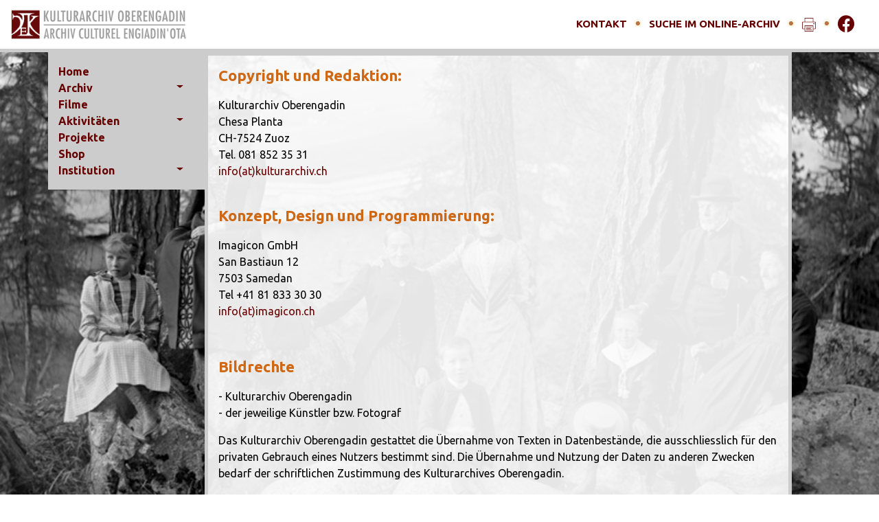

--- FILE ---
content_type: text/html; charset=utf-8
request_url: https://www.kulturarchiv.ch/impressum
body_size: 4232
content:
<!DOCTYPE html>
<html dir="ltr" lang="en-us">
<head>

<meta charset="utf-8">
<!-- 
	This website is powered by TYPO3 - inspiring people to share!
	TYPO3 is a free open source Content Management Framework initially created by Kasper Skaarhoj and licensed under GNU/GPL.
	TYPO3 is copyright 1998-2026 of Kasper Skaarhoj. Extensions are copyright of their respective owners.
	Information and contribution at https://typo3.org/
-->



<title>Kulturarchiv Oberengadin: Impressum</title>
<meta name="generator" content="TYPO3 CMS" />
<meta name="viewport" content="width=device-width, initial-scale=1, shrink-to-fit=no" />
<meta name="twitter:card" content="summary" />


<link rel="stylesheet" type="text/css" href="/typo3temp/assets/css/bootstrap_0fe3653937d80e2142ba48cee87b8f02ef4d6f9c.css?1737973368" media="all">
<link rel="stylesheet" type="text/css" href="/fileadmin/T3SB/Resources/Public/CSS/baguetteBox.min.css?1622120356" media="all">
<link rel="stylesheet" type="text/css" href="/typo3conf/ext/t3sbootstrap/Resources/Public/Styles/t3sbootstrapSF.css?1622120508" media="all">
<link rel="stylesheet" type="text/css" href="/typo3conf/ext/t3sbootstrap/Resources/Public/Contrib/Fontawesome/css/fontawesomeMinLink.css?1622120508" media="all">
<link rel="stylesheet" type="text/css" href="/fileadmin/css/custom.css?1626876114" media="all">
<link rel="stylesheet" type="text/css" href="/typo3temp/assets/css/b7c28126e2.css?1737966938" media="all">
<style>@media (max-width: 2560px) {#page-42 {background-image: url("/fileadmin/_processed_/6/c/csm_p_rontgen_best_8bfd44b835.jpg");}}@media (max-width: 1920px) {#page-42 {background-image: url("/fileadmin/_processed_/6/c/csm_p_rontgen_best_3742c3d29a.jpg");}}@media (max-width: 1200px) {#page-42 {background-image: url("/fileadmin/_processed_/6/c/csm_p_rontgen_best_f33f76fe96.jpg");}}@media (max-width: 992px) {#page-42 {background-image: url("/fileadmin/_processed_/6/c/csm_p_rontgen_best_0f9d5cce9e.jpg");}}@media (max-width: 768px) {#page-42 {background-image: url("/fileadmin/_processed_/6/c/csm_p_rontgen_best_a2b4346a93.jpg");}}@media (max-width: 576px) {#page-42 {background-image: url("/fileadmin/_processed_/6/c/csm_p_rontgen_best_ce05808604.jpg");}} </style>


<script src="/typo3temp/assets/js/e9e07c5ca0.js?1737966938"></script>


<link rel="canonical" href="https://www.kulturarchiv.ch/impressum"/>
</head>
<body id="page-42" class="twocol_3-9 bgi md" data-navbar-breakpoint="md" data-navbar-breakpointWidth="768">


		<div id="page-wrapper"><div class="container-fluid"><nav id="main-navbar" class="navbar navbar-light navbar-expand-md bg-white sticky-top"
									 data-toggle="sticky-onscroll"><a href="/kulturarchiv-oberengadin-/-archiv-culturel-dengiadinota" class="navbar-brand mr-0 mr-md-2"><img class="img-fluid" alt="Company Logo" src="/fileadmin/layout/logo.gif" width="325" height="57" /></a><button class="navbar-toggler" type="button" data-toggle="collapse" data-target="#navbarToggler" aria-controls="navbarToggler" aria-expanded="false" aria-label="Toggle navigation"><span class="navbar-toggler-icon"></span></button><div style="width: 100%;"><ul id="header-info" class="navbar-nav"><li id="header-info-item"><a href="https://www.kulturarchiv.ch/institution/kontakt-und-anfrage"><i style="color: rgb(71, 71, 71);"></i>KONTAKT</a></li><li style="padding-top: 3px; padding-right: 10px;"><img src="/fileadmin/layout/listenbild.jpg" alt=""></li><!--^^^^^^KONTAKT^^^^^^--><li id="header-info-item"><a href="http://search.kulturarchiv.ch/" title="email;"><i style="color: rgb(71, 71, 71);"></i>SUCHE IM ONLINE-ARCHIV</a></li><li style="padding-top: 3px; padding-right: 10px; float: right;" ><img src="/fileadmin/layout/listenbild.jpg" alt=""></li><!--^^^^^^ONLINE-ARCHIVE^^^^^^--><li id="header-info-item"><img src="/fileadmin/user_upload/print.png" onclick="window.print();" style="width: 20px; height: 20px; cursor: pointer; color: #660000;" ></li><li style="padding-top: 3px; padding-right: 10px;"><img src="/fileadmin/layout/listenbild.jpg" alt=""></li><!--^^^^^^PRINT^^^^^^--><li id="header-info-item-fb"><a href="https://www.facebook.com/KulturarchivOberengadin/" title="facebook" style="color: #660000;"><i class="fab fa-facebook"></i></a></li><!--^^^^^^FACEBOOK^^^^^^--></ul></div><div class="collapse px-3 navbar-collapse align-self-end" id="navbarToggler"><ul class="navbar-nav pt-3 pt-sm-0"><li id="nav-item-4" class="nav-item"><a href="/kulturarchiv-oberengadin-/-archiv-culturel-dengiadinota" target="_self" class="nav-link">
									

		Home
	

								</a></li><li id="nav-item-6" class="nav-item dropdown"><a class="nav-link dropdown-toggle dropdown-item-6" id="dropdown-menu-6" href="#" data-toggle="dropdown" role="button" aria-haspopup="true" aria-expanded="false">
						Archiv
					</a><div class="dropdown-menu mt-2" aria-labelledby="dropdown-menu-6"><a href="/archiv/archivbestaende" target="_self" class="dropdown-item dropdown-item-11">
								

		Archivbestände
	

							</a><a href="/archiv/benutzung" target="_self" class="dropdown-item dropdown-item-10">
								

		Benutzung
	

							</a><a href="http://search.kulturarchiv.ch" target="_blank" class="dropdown-item dropdown-item-45" rel="noreferrer">
								

		Suche im Archiv
	

							</a></div></li><li id="nav-item-8" class="nav-item"><a href="/archiv/filme" target="_self" class="nav-link">
									

		Filme
	

								</a></li><li id="nav-item-12" class="nav-item dropdown"><a class="nav-link dropdown-toggle dropdown-item-12" id="dropdown-menu-12" href="#" data-toggle="dropdown" role="button" aria-haspopup="true" aria-expanded="false">
						Aktivitäten
					</a><div class="dropdown-menu mt-2" aria-labelledby="dropdown-menu-12"><a href="/aktivitaeten/ausstellungen" target="_self" class="dropdown-item dropdown-item-15">
								

		Ausstellungen
	

							</a><a href="/aktivitaeten/vortraege" target="_self" class="dropdown-item dropdown-item-14">
								

		Vorträge
	

							</a><a href="/aktivitaeten/fuehrungen" target="_self" class="dropdown-item dropdown-item-13">
								

		Führungen
	

							</a></div></li><li id="nav-item-17" class="nav-item"><a href="/projekte" target="_self" class="nav-link">
									

		Projekte
	

								</a></li><li id="nav-item-24" class="nav-item"><a href="/shop" target="_self" class="nav-link">
									

		Shop
	

								</a></li><li id="nav-item-25" class="nav-item dropdown"><a class="nav-link dropdown-toggle dropdown-item-25" id="dropdown-menu-25" href="#" data-toggle="dropdown" role="button" aria-haspopup="true" aria-expanded="false">
						Institution
					</a><div class="dropdown-menu mt-2" aria-labelledby="dropdown-menu-25"><a href="/institution/allgemeine-informationen" target="_self" class="dropdown-item dropdown-item-38">
								

		Allgemeine Informationen
	

							</a><a href="/institution/kontakt-und-anfrage" target="_self" class="dropdown-item dropdown-item-37">
								

		Kontakt und Anfrage
	

							</a><a href="/institution/vorstand" target="_self" class="dropdown-item dropdown-item-36">
								

		Vorstand
	

							</a><a href="/institution/mitarbeiter" target="_self" class="dropdown-item dropdown-item-35">
								

		Mitarbeiter
	

							</a><a href="/institution/mitgliedschaft" target="_self" class="dropdown-item dropdown-item-34">
								

		Mitgliedschaft
	

							</a><a href="/institution/aufruf" target="_self" class="dropdown-item dropdown-item-33">
								

		Aufruf
	

							</a><a href="/institution/finanzielle-beitraege" target="_self" class="dropdown-item dropdown-item-32">
								

		Finanzielle Beiträge
	

							</a><a href="/institution/statuten" target="_self" class="dropdown-item dropdown-item-31">
								

		Statuten
	

							</a><a href="/institution/jahresberichte" target="_self" class="dropdown-item dropdown-item-30">
								

		Jahresberichte
	

							</a><a href="/institution/zusammenarbeit" target="_self" class="dropdown-item dropdown-item-27">
								

		Zusammenarbeit
	

							</a><a href="/institution/finanzielle-unterstuetzung" target="_self" class="dropdown-item dropdown-item-26">
								

		Finanzielle Unterstützung
	

							</a></div></li></ul></div></nav></div><div class="container"><div id="page-content"><div class="row content-row"><aside class="col-md-3 pt-5"><div class="d-md-flex mb-3 submenu"><ul class="nav flex-column flex-nowrap nav-pills w-100"><li class="nav-item"><a href="/kulturarchiv-oberengadin-/-archiv-culturel-dengiadinota" class="nav-link">
					Home
				</a></li><li class="nav-item"><a class="nav-link collapsed"
									 href="/archiv/archivbestaende" data-toggle="collapse" data-target="#submenu6">Archiv</a><div class="collapse" id="submenu6" aria-expanded="false"><ul class="flex-column pl-2 nav"><li class="nav-item"><a href="/archiv/archivbestaende" class="nav-link">
					Archivbestände
				</a></li><li class="nav-item"><a href="/archiv/benutzung" class="nav-link">
					Benutzung
				</a></li><li class="nav-item"><a href="http://search.kulturarchiv.ch" target="_blank" class="nav-link" rel="noreferrer">
					Suche im Archiv
				</a></li></ul></div></li><li class="nav-item"><a href="/archiv/filme" class="nav-link">
					Filme
				</a></li><li class="nav-item"><a class="nav-link collapsed"
									 href="/aktivitaeten/ausstellungen" data-toggle="collapse" data-target="#submenu12">Aktivitäten</a><div class="collapse" id="submenu12" aria-expanded="false"><ul class="flex-column pl-2 nav"><li class="nav-item"><a href="/aktivitaeten/ausstellungen" class="nav-link">
					Ausstellungen
				</a></li><li class="nav-item"><a href="/aktivitaeten/vortraege" class="nav-link">
					Vorträge
				</a></li><li class="nav-item"><a href="/aktivitaeten/fuehrungen" class="nav-link">
					Führungen
				</a></li></ul></div></li><li class="nav-item"><a href="/projekte" class="nav-link">
					Projekte
				</a></li><li class="nav-item"><a href="/shop" class="nav-link">
					Shop
				</a></li><li class="nav-item"><a class="nav-link collapsed"
									 href="/institution/allgemeine-informationen" data-toggle="collapse" data-target="#submenu25">Institution</a><div class="collapse" id="submenu25" aria-expanded="false"><ul class="flex-column pl-2 nav"><li class="nav-item"><a href="/institution/allgemeine-informationen" class="nav-link">
					Allgemeine Informationen
				</a></li><li class="nav-item"><a href="/institution/kontakt-und-anfrage" class="nav-link">
					Kontakt und Anfrage
				</a></li><li class="nav-item"><a href="/institution/vorstand" class="nav-link">
					Vorstand
				</a></li><li class="nav-item"><a href="/institution/mitarbeiter" class="nav-link">
					Mitarbeiter
				</a></li><li class="nav-item"><a href="/institution/mitgliedschaft" class="nav-link">
					Mitgliedschaft
				</a></li><li class="nav-item"><a href="/institution/aufruf" class="nav-link">
					Aufruf
				</a></li><li class="nav-item"><a href="/institution/finanzielle-beitraege" class="nav-link">
					Finanzielle Beiträge
				</a></li><li class="nav-item"><a href="/institution/statuten" class="nav-link">
					Statuten
				</a></li><li class="nav-item"><a href="/institution/jahresberichte" class="nav-link">
					Jahresberichte
				</a></li><li class="nav-item"><a href="/institution/zusammenarbeit" class="nav-link">
					Zusammenarbeit
				</a></li><li class="nav-item"><a href="/institution/finanzielle-unterstuetzung" class="nav-link">
					Finanzielle Unterstützung
				</a></li></ul></div></li></ul></div></aside><main class="col-md-9 main-content pt-5"><div id="c302"><h3>Copyright und Redaktion:</h3><p>Kulturarchiv Oberengadin<br> Chesa Planta<br> CH-7524 Zuoz<br> Tel. 081 852 35 31<br><a href="javascript:linkTo_UnCryptMailto(%27nbjmup%2BjogpAlvmuvsbsdijw%5C%2Fdi%27);">info(at)kulturarchiv.ch</a><br> &nbsp;</p><h3>Konzept, Design und Programmierung:</h3><p>Imagicon GmbH<br> San Bastiaun 12<br> 7503 Samedan<br> Tel +41 81 833 30 30<br><a href="javascript:linkTo_UnCryptMailto(%27nbjmup%2BjogpAjnbhjdpo%5C%2Fdi%27);">info(at)imagicon.ch</a></p><p>&nbsp;</p><h3>Bildrechte</h3><p>- Kulturarchiv Oberengadin<br> - der jeweilige Künstler bzw. Fotograf</p><p>Das Kulturarchiv Oberengadin gestattet die Übernahme von Texten in Datenbestände, die ausschliesslich für den privaten Gebrauch eines Nutzers bestimmt sind. Die Übernahme und Nutzung der Daten zu anderen Zwecken bedarf der schriftlichen Zustimmung des Kulturarchives Oberengadin.</p><p>Die Kulturarchiv Oberengadin ONLINE-Redaktion behält sich vor, Leserbriefe / E-Mails - mit vollständigem Namen, Anschrift und E-Mail-Adresse - auch gekürzt zu veröffentlichen. (Bitte teilen Sie uns mit, wenn Sie mit einer Veröffentlichung nicht einverstanden sind.)&nbsp;</p><p>© Kulturarchiv Oberengadin. Alle Rechte vorbehalten</p><p>&nbsp;</p><p>Vervielfältigung nur mit Genehmigung des Kulturarchives Oberengadin</p><p>&nbsp;</p></div></main></div></div></div></div><footer id="page-footer" class="jumbotron-fluid footer-sticky"><div class="footer"><div class="container"></div></div></footer>
<script src="/fileadmin/T3SB/Resources/Public/JS/jquery.min.js?1622120346"></script>
<script src="/fileadmin/T3SB/Resources/Public/JS/popper.js?1622120346"></script>
<script src="/fileadmin/T3SB/Resources/Public/JS/bootstrap.min.js?1622120344"></script>
<script src="/fileadmin/T3SB/Resources/Public/JS/jquery.easing.min.js?1622120346"></script>
<script src="/fileadmin/T3SB/Resources/Public/JS/baguetteBox.min.js?1622120358"></script>
<script>

(function($){"use strict";

	// Default - Main.html
	var navbarHeight = $("#main-navbar").outerHeight();
	var fixedNavbar = false;
	if ( $("#main-navbar").hasClass("fixed-top") || $("#main-navbar").hasClass("sticky-top") ) {
		fixedNavbar = true;
	}
	// Scroll anchor
	if (window.location.hash) {
		var hash = window.location.hash;
		if ($(hash).length) {
			var idArr = hash.split('#'),
				targetElement = document.getElementById(idArr[1]),
				targetOffset = targetElement.offsetTop,
				offsetSize = 29;
				if ( fixedNavbar ) {
					offsetSize += navbarHeight;
				}
				var scrollTo = targetOffset-offsetSize;
			$("html, body").stop().animate({
				'scrollTop': scrollTo
			}, 1500, "easeInOutExpo");
		}
	}


	// Navbar dropdown menu - Navbar/Assets.html
	$(".dropdown-menu a.dropdown-toggle").on("click", function() {
		if (!$(this).next().hasClass("show")) {
			$(this).parents(".dropdown-menu").first().find(".show").removeClass("show");
		}
		var $subMenu = $(this).next(".dropdown-menu");
		$subMenu.toggleClass("show");
		$(this).parents("li.nav-item.dropdown.show").on("hidden.bs.dropdown", function() {
			$(".dropdown-submenu .show").removeClass("show");
		});
		return false;
	});
		

	// Navbar sticky-top - Navbar/Assets.html
	var stickyToggle = function(sticky, stickyWrapper, scrollElement) {
		var stickyHeight = sticky.outerHeight();
		var stickyTop = stickyWrapper.offset().top;
		if (scrollElement.scrollTop() >= stickyTop){
			stickyWrapper.height(stickyHeight);
			sticky.addClass("is-sticky");
		} else{
			sticky.removeClass("is-sticky");
			stickyWrapper.height('auto');
		}
	};
	$('[data-toggle="sticky-onscroll"]').each(function() {
		var sticky = $(this);
		var stickyWrapper = $('<div>').addClass('sticky-wrapper');
		sticky.before(stickyWrapper);
		sticky.addClass('sticky');

		$(window).on('scroll.sticky-onscroll resize.sticky-onscroll', function() {
			stickyToggle(sticky, stickyWrapper, $(this));
		});
		stickyToggle(sticky, stickyWrapper, $(window));
	});


	// Sticky footer - Page/Footer.html
	var footerHeight = $("#page-footer").outerHeight()-8,
		footerExtraHeight = 20;
	if ( footerExtraHeight > 0 ) {
		footerHeight += footerExtraHeight;
	}
	if ( $("#page-footer").hasClass("footer-sticky") ) {
		$("body").css("padding-bottom", footerHeight+"px");
	}
	

})(jQuery);
</script>

</body>
</html>
<!-- Cached page generated 22-01-26 02:39. Expires 23-01-26 02:39 -->

--- FILE ---
content_type: text/css; charset=utf-8
request_url: https://www.kulturarchiv.ch/fileadmin/css/custom.css?1626876114
body_size: 1848
content:
@import url(https://fonts.googleapis.com/css?family=Ubuntu:400,500,700);

container {
  max-width: 1400px;
}

body {
  font-family: 'Ubuntu', sans-serif;
  color: #000000;
  font-weight: 400;
  font-size: 16px;
}
 
.navbar {
  overflow-y: hidden !important;
}


.jumbotron {
  padding-top: 10px;
  padding-bottom: 10px;
}

.col-md-9 {
  border: 5px solid #CCCCCC;
  background-color: rgba(255, 255, 255, 0.9);
}

.col-md-9 a:hover {
  color: #ce6814 !important;
}

.twocol_3-9 {
  max-width: 1400 px;
}

.display-1 {
  font-size: 1.5rem;
}

.ce-div {
  border-top: 4px solid rgba(0,0,0,.2);
  padding-bottom: 10px;
}



#header-info-item {
  font-size: 15px;
  padding-top: 7px;
  padding-right: 10px;
}

@media (max-width: 768px) {
  .col-md-3 {
    display: none !important;
    visibility: hidden !important;
  }
  #.navbar-nav {
    visibility: hidden;
    display: none !important;
    
  }
}

@media (min-width: 768px) {
  #header-info {
    float: right;
    text-align: center;
    margin-right: 7px;
    margin-left: 10px;
  }

  #navbarToggler {
    display: none !important;
    visibility: hidden !important;
  }

}

@media (min-width: 10px) {
  #header-info {
    text-align: center;
  }
  #header-info-item-fb {
    margin-right: 12px;
  }
}

#main-navbar {
  border-bottom: #CCCCCC solid 5px;
}

#header-info-item-fb {
  font-size: 25px;
}

#header-info-item a {
  color: #660000;
  font-weight: 600;
}

#header-info-item a:hover {
  background-color: #7a7a7a;
  color: #ffffff;
  font-weight: 600;
  text-decoration: none;
}



/**** Titel ****/
h2, .h2 {
  color: #660000;
  font-weight: 700;
  font-size: 28px;
  margin-top: 0px;
  line-height: 1.0;
  }

h3, h3.subheader.text-secondary {
  color: #CE6814 !important;
  font-weight: 700;
  font-size: 22px;
  padding-bottom: 10px;
  }


.pt-5, .py-5 {
  padding-top: 1rem !important;
}

  /**** Schriften ****/

a {
  color: #660000;
}

a.nav-link:hover {
  color: #CE6814;
}
.nav-link:active {
  color: #CE6814;
}

#c248 text-center {
  text-align: left;
}

#c949 li {
  list-style-image: url(/fileadmin/layout/listenbild.jpg);
}

/**** Sidebar ****/
aside.col-md-3 {
  background-color: #CCCCCC;
  height: 100%;
}

.nav-pills li a {
  color: #660000;
  font-weight: 700;
  background-color: transparent;
  padding: 0;
}

.flex-column.pl-2.nav{
  font-size: 14px!important;
}

.col-md-3 a.active{
  color: #660000 !important;
  background-color: #bbbbbb !important;
}

.col-md-3 {
  max-width: 20%;
}

/**** Page Footer ****/

#page-footer {
  font-size: 14px;
  padding-top: 15px;
  padding-bottom: 5px;
  background-color: #ced4da;
}



/*------------------------------------------------------------------------------------------------*/
/*-----------------------------------------BELOW--------------------------------------------------*/
/*-----------------------------------NOT USED ANYMORE---------------------------------------------*/
/*------------------------------------------------------------------------------------------------*/
/*------------------------------------------------------------------------------------------------*/

/*
h4, .h4 {
  color: #CE6814;
  font-weight: 700;
  margin-top: 0px;
  font-size: 18px;
  }

h4, .h4 {
  color: #CE6814;
  font-weight: 700;
  }

h5, .h5 {
  color: #000000;
  font-weight: 700;
  }

h6, .h6 {
  color: #000000;
  font-weight: 400;
  font-size: 12px;
  }


div.container.page-content {
  border: 5px solid #CCCCCC;
  margin-top: 20px;
}


#page-top {
  background-color: #fff;
  padding-top: 90px;
}
*/


/**** Navigation ****/

/*
.nav-link.active .nav-pills{
  color:#CCCCCC;
  background-color: #141414;
}

.navBar-container {
  border-bottom: 15px solid #999999;
  margin-bottom: 10px;
  padding: 10px;
}

.navbar-header .navbar-brand > img {
  width: 305px;
  margin-top: -15px;
  margin-left: 50px;
}

.navbar-default {
    background-image: none;
    border-radius: 0px;
    -webkit-box-shadow: none;
    box-shadow: inset none;
    border: none;
  background-color: #FFFFFF;
    border-color: #FFFFFF;
}




@media (min-width: 992px) {
    .navBar-container {
      border-bottom: 15px solid #999999;
      margin-bottom: 10px;
      padding: 10px 0;
  }
}

@media (max-width: 992px) {
    .navbar-header {
        float: none;
    }
    .navbar-left,.navbar-right {
        float: none !important;
    }
    .navbar-toggle {
        display: block;
    }
    .navbar-collapse {
        border-top: 1px solid transparent;
        box-shadow: inset 0 1px 0 rgba(255,255,255,0.1);
    }
    .navbar-fixed-top {
        top: 0;
        border-width: 0 0 1px;
    }
    .navbar-collapse.collapse {
        display: none!important;
    }
    .navbar-nav {
        float: none!important;
        margin-top: 7.5px;
    }
    .navbar-nav>li {
        float: none;
    }
    .navbar-nav>li>a {
        padding-top: 10px;
        padding-bottom: 10px;
    }
    .collapse.in{
        display:block !important;
    }
}
*/



/*
nav.sidebar.hidden-sm.hidden-xs {
  padding-top: 20px;
  padding-bottom: 30px;
}



main.col-md-9 {
  padding-top: 20px;
}



nav ul li a {
  font-stretch: condensed;
}
*/


/*
.nav-pills li.active a, .nav-pills li.active a:hover, .nav-pills li.active a:focus {
    color: #ce6814;
    background-color: transparent;
}


.nav > li > a:hover, .nav > li > a:focus {
    background-color: transparent;
    color: #ce6814;
}


.nav-pills > li > a {
    border-radius: 0px;
}

li.sidebar-sub-item a, li.sidebar-sub-item a:hover, li.sidebar-sub-item a:active, li.sidebar-sub-item a:focus {
  font-size: 12px;
}

li.sidebar-sub-item a:hover, li.sidebar-sub-item a:active, li.sidebar-sub-item a:focus {
  font-size: 12px;
  color: #660000;
  background-color: #DDDDDD;
}

li.sidebar-sub-item.active a{
color: #ce6814;
}

ul.nav.sidebar-sub li  {
    padding-left: 10px;
  text-indent: 0px;
}
*/
 
/*** Trenner  ****/
/*
hr.ce-div {
    border-top: 4px solid #CCCCCC;
}

.media-position-left .col-sm-6 {
  width: auto;
}
*/

/**** Footer ****/
/*
#page-footer.navbar-default a {
    color: #660000;
  }
*/
/**** Formulare ****/

/*
.form-horizontal .control-label {
    text-align: left;
  }


legend {
    display: block;
    width: 100%;
    padding: 0;
    margin-bottom: 20px;
    margin-left: -15px;
    font-size: 15px;
    line-height: inherit;
    color: #000;
    border: none;
    font-weight: bold;
}
*/

/**** Listen ****/
/*
ul {
  padding-left: 15px;
}
*/

/*
li {
  list-style-image: url(/fileadmin/layout/listenbild.jpg);
}
*/

/*
ul.ce-uploads li {
  list-style-image: none;
}
*/

/**** Grauer Balken ****/
/*
.container .balken {
  position: fixed;
  top: 80px;
  z-index: 9999;
  width: 1170px;
}


.container .balken {
  background-color: #999999;
  margin-left: -15px;
  margin-right:-15px;
  text-align: right;
  height: 26px;
  padding-top: 4px;
}


@media (max-width: 767px) {
.container .balken {
    width:100%;
    display: none;
  }
}

@media (min-width: 768px) {
.container .balken {
    width: 750px;
  }
}

@media (min-width: 992px) {
.container .balken {
    width: 970px;
}
}

@media (min-width: 1200px){
.container .balken {
    width: 1170px;
}
}

.container .balken a{
  padding-right:15px;
  font-size: 12px;
  color: #FFFFFF;
}

.container .balken a:hover{
  font-size: 12px;
  color: #660000;
}

.balken p{
  padding-right: 30px;
}

.print-button {
  margin-top: -29px;
}
*/


/****** Facebooklink******/
/*
div #c276 .container {
  visibility: hidden;
}

@media (min-width: 991px) {
div #c276 .container {
  text-align: right;
  z-index: 9999;
  position: fixed;
  top: 15px;
  visibility: visible;
}
}
*/

/*div.facebook {
  position: relative;
  top: -50px;
  right: 0px;
  z-index: 99999;
  width: 100%;
}

.facebook a {
    padding-top: 0px;
    margin-top: 0px;
    position: absolute;
    right: 0px;
    top: 0px;
    z-index: 99999;
}

@media (min-width: 768px) {
  div.facebook {
  
}
}*/

--- FILE ---
content_type: text/css; charset=utf-8
request_url: https://www.kulturarchiv.ch/typo3temp/assets/css/b7c28126e2.css?1737966938
body_size: -36
content:
body {background-repeat:no-repeat;background-position: center center;background-size: cover;background-attachment: fixed}